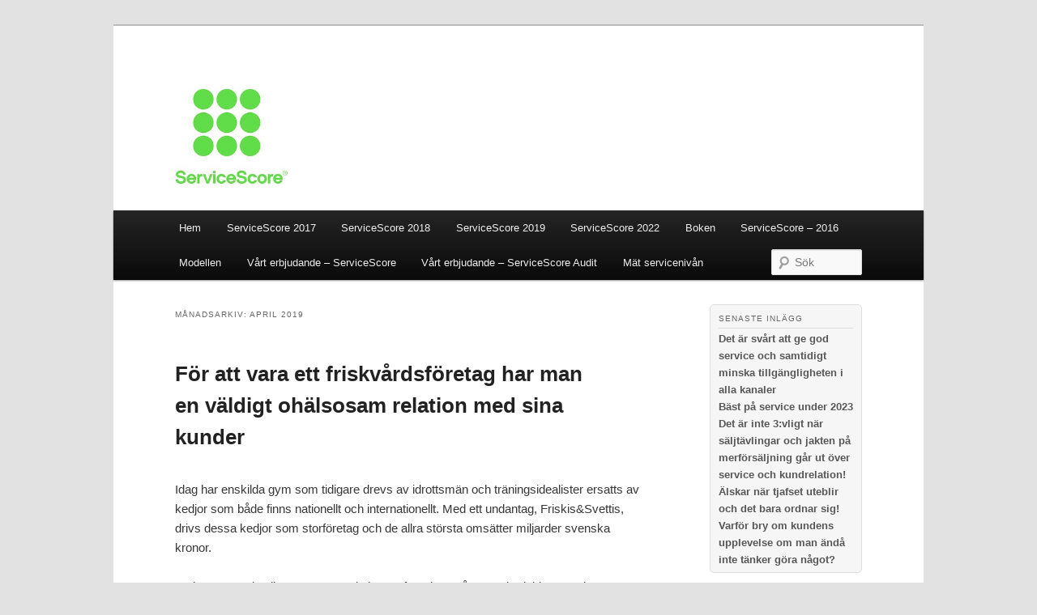

--- FILE ---
content_type: text/html; charset=UTF-8
request_url: https://servicescore.se/2019/04/
body_size: 11068
content:
<!DOCTYPE html>
<!--[if IE 6]>
<html id="ie6" lang="sv-SE">
<![endif]-->
<!--[if IE 7]>
<html id="ie7" lang="sv-SE">
<![endif]-->
<!--[if IE 8]>
<html id="ie8" lang="sv-SE">
<![endif]--><!--
 -->
<!--[if !(IE 6) | !(IE 7) | !(IE 8)  ]><!-->
<html lang="sv-SE">
<!--<![endif]-->
<head>
<meta charset="UTF-8" />
<meta name="viewport" content="width=device-width" />
<title>april | 2019 | ServiceScore</title>
<link rel="profile" href="https://gmpg.org/xfn/11" />
<link rel="apple-touch-icon" sizes="180x180" href="https://servicescore.se/wp-content/themes/twentyeleven2.0/images/favicon/apple-touch-icon.png">
<link rel="icon" type="image/png" sizes="32x32" href="https://servicescore.se/wp-content/themes/twentyeleven2.0/images/favicon/favicon-32x32.png">
<link rel="icon" type="image/png" sizes="16x16" href="https://servicescore.se/wp-content/themes/twentyeleven2.0/images/favicon/favicon-16x16.png">
<link rel="manifest" href="https://servicescore.se/wp-content/themes/twentyeleven2.0/images/favicon/site.webmanifest">
<link rel="stylesheet" type="text/css" media="all" href="https://servicescore.se/wp-content/themes/twentyeleven2.0/style.css" />
<link rel="stylesheet" type="text/css" media="all" href="https://servicescore.se/wp-content/themes/twentyeleven2.0/custom.css" />
<link rel="pingback" href="https://servicescore.se/xmlrpc.php" />
<!--[if lt IE 9]>
<script src="https://servicescore.se/wp-content/themes/twentyeleven2.0/js/html5.js" type="text/javascript"></script>
<![endif]-->
<style type='text/css'>
					.no-break br {
						display: none !important;
					}
			</style><meta name='robots' content='max-image-preview:large' />
	<style>img:is([sizes="auto" i], [sizes^="auto," i]) { contain-intrinsic-size: 3000px 1500px }</style>
	<link rel="alternate" type="application/rss+xml" title="ServiceScore &raquo; Webbflöde" href="https://servicescore.se/feed/" />
<script type="text/javascript">
/* <![CDATA[ */
window._wpemojiSettings = {"baseUrl":"https:\/\/s.w.org\/images\/core\/emoji\/16.0.1\/72x72\/","ext":".png","svgUrl":"https:\/\/s.w.org\/images\/core\/emoji\/16.0.1\/svg\/","svgExt":".svg","source":{"concatemoji":"https:\/\/servicescore.se\/wp-includes\/js\/wp-emoji-release.min.js?ver=6.8.3"}};
/*! This file is auto-generated */
!function(s,n){var o,i,e;function c(e){try{var t={supportTests:e,timestamp:(new Date).valueOf()};sessionStorage.setItem(o,JSON.stringify(t))}catch(e){}}function p(e,t,n){e.clearRect(0,0,e.canvas.width,e.canvas.height),e.fillText(t,0,0);var t=new Uint32Array(e.getImageData(0,0,e.canvas.width,e.canvas.height).data),a=(e.clearRect(0,0,e.canvas.width,e.canvas.height),e.fillText(n,0,0),new Uint32Array(e.getImageData(0,0,e.canvas.width,e.canvas.height).data));return t.every(function(e,t){return e===a[t]})}function u(e,t){e.clearRect(0,0,e.canvas.width,e.canvas.height),e.fillText(t,0,0);for(var n=e.getImageData(16,16,1,1),a=0;a<n.data.length;a++)if(0!==n.data[a])return!1;return!0}function f(e,t,n,a){switch(t){case"flag":return n(e,"\ud83c\udff3\ufe0f\u200d\u26a7\ufe0f","\ud83c\udff3\ufe0f\u200b\u26a7\ufe0f")?!1:!n(e,"\ud83c\udde8\ud83c\uddf6","\ud83c\udde8\u200b\ud83c\uddf6")&&!n(e,"\ud83c\udff4\udb40\udc67\udb40\udc62\udb40\udc65\udb40\udc6e\udb40\udc67\udb40\udc7f","\ud83c\udff4\u200b\udb40\udc67\u200b\udb40\udc62\u200b\udb40\udc65\u200b\udb40\udc6e\u200b\udb40\udc67\u200b\udb40\udc7f");case"emoji":return!a(e,"\ud83e\udedf")}return!1}function g(e,t,n,a){var r="undefined"!=typeof WorkerGlobalScope&&self instanceof WorkerGlobalScope?new OffscreenCanvas(300,150):s.createElement("canvas"),o=r.getContext("2d",{willReadFrequently:!0}),i=(o.textBaseline="top",o.font="600 32px Arial",{});return e.forEach(function(e){i[e]=t(o,e,n,a)}),i}function t(e){var t=s.createElement("script");t.src=e,t.defer=!0,s.head.appendChild(t)}"undefined"!=typeof Promise&&(o="wpEmojiSettingsSupports",i=["flag","emoji"],n.supports={everything:!0,everythingExceptFlag:!0},e=new Promise(function(e){s.addEventListener("DOMContentLoaded",e,{once:!0})}),new Promise(function(t){var n=function(){try{var e=JSON.parse(sessionStorage.getItem(o));if("object"==typeof e&&"number"==typeof e.timestamp&&(new Date).valueOf()<e.timestamp+604800&&"object"==typeof e.supportTests)return e.supportTests}catch(e){}return null}();if(!n){if("undefined"!=typeof Worker&&"undefined"!=typeof OffscreenCanvas&&"undefined"!=typeof URL&&URL.createObjectURL&&"undefined"!=typeof Blob)try{var e="postMessage("+g.toString()+"("+[JSON.stringify(i),f.toString(),p.toString(),u.toString()].join(",")+"));",a=new Blob([e],{type:"text/javascript"}),r=new Worker(URL.createObjectURL(a),{name:"wpTestEmojiSupports"});return void(r.onmessage=function(e){c(n=e.data),r.terminate(),t(n)})}catch(e){}c(n=g(i,f,p,u))}t(n)}).then(function(e){for(var t in e)n.supports[t]=e[t],n.supports.everything=n.supports.everything&&n.supports[t],"flag"!==t&&(n.supports.everythingExceptFlag=n.supports.everythingExceptFlag&&n.supports[t]);n.supports.everythingExceptFlag=n.supports.everythingExceptFlag&&!n.supports.flag,n.DOMReady=!1,n.readyCallback=function(){n.DOMReady=!0}}).then(function(){return e}).then(function(){var e;n.supports.everything||(n.readyCallback(),(e=n.source||{}).concatemoji?t(e.concatemoji):e.wpemoji&&e.twemoji&&(t(e.twemoji),t(e.wpemoji)))}))}((window,document),window._wpemojiSettings);
/* ]]> */
</script>
<style id='wp-emoji-styles-inline-css' type='text/css'>

	img.wp-smiley, img.emoji {
		display: inline !important;
		border: none !important;
		box-shadow: none !important;
		height: 1em !important;
		width: 1em !important;
		margin: 0 0.07em !important;
		vertical-align: -0.1em !important;
		background: none !important;
		padding: 0 !important;
	}
</style>
<link rel='stylesheet' id='wp-block-library-css' href='https://servicescore.se/wp-includes/css/dist/block-library/style.min.css?ver=6.8.3' type='text/css' media='all' />
<style id='classic-theme-styles-inline-css' type='text/css'>
/*! This file is auto-generated */
.wp-block-button__link{color:#fff;background-color:#32373c;border-radius:9999px;box-shadow:none;text-decoration:none;padding:calc(.667em + 2px) calc(1.333em + 2px);font-size:1.125em}.wp-block-file__button{background:#32373c;color:#fff;text-decoration:none}
</style>
<style id='global-styles-inline-css' type='text/css'>
:root{--wp--preset--aspect-ratio--square: 1;--wp--preset--aspect-ratio--4-3: 4/3;--wp--preset--aspect-ratio--3-4: 3/4;--wp--preset--aspect-ratio--3-2: 3/2;--wp--preset--aspect-ratio--2-3: 2/3;--wp--preset--aspect-ratio--16-9: 16/9;--wp--preset--aspect-ratio--9-16: 9/16;--wp--preset--color--black: #000000;--wp--preset--color--cyan-bluish-gray: #abb8c3;--wp--preset--color--white: #ffffff;--wp--preset--color--pale-pink: #f78da7;--wp--preset--color--vivid-red: #cf2e2e;--wp--preset--color--luminous-vivid-orange: #ff6900;--wp--preset--color--luminous-vivid-amber: #fcb900;--wp--preset--color--light-green-cyan: #7bdcb5;--wp--preset--color--vivid-green-cyan: #00d084;--wp--preset--color--pale-cyan-blue: #8ed1fc;--wp--preset--color--vivid-cyan-blue: #0693e3;--wp--preset--color--vivid-purple: #9b51e0;--wp--preset--gradient--vivid-cyan-blue-to-vivid-purple: linear-gradient(135deg,rgba(6,147,227,1) 0%,rgb(155,81,224) 100%);--wp--preset--gradient--light-green-cyan-to-vivid-green-cyan: linear-gradient(135deg,rgb(122,220,180) 0%,rgb(0,208,130) 100%);--wp--preset--gradient--luminous-vivid-amber-to-luminous-vivid-orange: linear-gradient(135deg,rgba(252,185,0,1) 0%,rgba(255,105,0,1) 100%);--wp--preset--gradient--luminous-vivid-orange-to-vivid-red: linear-gradient(135deg,rgba(255,105,0,1) 0%,rgb(207,46,46) 100%);--wp--preset--gradient--very-light-gray-to-cyan-bluish-gray: linear-gradient(135deg,rgb(238,238,238) 0%,rgb(169,184,195) 100%);--wp--preset--gradient--cool-to-warm-spectrum: linear-gradient(135deg,rgb(74,234,220) 0%,rgb(151,120,209) 20%,rgb(207,42,186) 40%,rgb(238,44,130) 60%,rgb(251,105,98) 80%,rgb(254,248,76) 100%);--wp--preset--gradient--blush-light-purple: linear-gradient(135deg,rgb(255,206,236) 0%,rgb(152,150,240) 100%);--wp--preset--gradient--blush-bordeaux: linear-gradient(135deg,rgb(254,205,165) 0%,rgb(254,45,45) 50%,rgb(107,0,62) 100%);--wp--preset--gradient--luminous-dusk: linear-gradient(135deg,rgb(255,203,112) 0%,rgb(199,81,192) 50%,rgb(65,88,208) 100%);--wp--preset--gradient--pale-ocean: linear-gradient(135deg,rgb(255,245,203) 0%,rgb(182,227,212) 50%,rgb(51,167,181) 100%);--wp--preset--gradient--electric-grass: linear-gradient(135deg,rgb(202,248,128) 0%,rgb(113,206,126) 100%);--wp--preset--gradient--midnight: linear-gradient(135deg,rgb(2,3,129) 0%,rgb(40,116,252) 100%);--wp--preset--font-size--small: 13px;--wp--preset--font-size--medium: 20px;--wp--preset--font-size--large: 36px;--wp--preset--font-size--x-large: 42px;--wp--preset--spacing--20: 0.44rem;--wp--preset--spacing--30: 0.67rem;--wp--preset--spacing--40: 1rem;--wp--preset--spacing--50: 1.5rem;--wp--preset--spacing--60: 2.25rem;--wp--preset--spacing--70: 3.38rem;--wp--preset--spacing--80: 5.06rem;--wp--preset--shadow--natural: 6px 6px 9px rgba(0, 0, 0, 0.2);--wp--preset--shadow--deep: 12px 12px 50px rgba(0, 0, 0, 0.4);--wp--preset--shadow--sharp: 6px 6px 0px rgba(0, 0, 0, 0.2);--wp--preset--shadow--outlined: 6px 6px 0px -3px rgba(255, 255, 255, 1), 6px 6px rgba(0, 0, 0, 1);--wp--preset--shadow--crisp: 6px 6px 0px rgba(0, 0, 0, 1);}:where(.is-layout-flex){gap: 0.5em;}:where(.is-layout-grid){gap: 0.5em;}body .is-layout-flex{display: flex;}.is-layout-flex{flex-wrap: wrap;align-items: center;}.is-layout-flex > :is(*, div){margin: 0;}body .is-layout-grid{display: grid;}.is-layout-grid > :is(*, div){margin: 0;}:where(.wp-block-columns.is-layout-flex){gap: 2em;}:where(.wp-block-columns.is-layout-grid){gap: 2em;}:where(.wp-block-post-template.is-layout-flex){gap: 1.25em;}:where(.wp-block-post-template.is-layout-grid){gap: 1.25em;}.has-black-color{color: var(--wp--preset--color--black) !important;}.has-cyan-bluish-gray-color{color: var(--wp--preset--color--cyan-bluish-gray) !important;}.has-white-color{color: var(--wp--preset--color--white) !important;}.has-pale-pink-color{color: var(--wp--preset--color--pale-pink) !important;}.has-vivid-red-color{color: var(--wp--preset--color--vivid-red) !important;}.has-luminous-vivid-orange-color{color: var(--wp--preset--color--luminous-vivid-orange) !important;}.has-luminous-vivid-amber-color{color: var(--wp--preset--color--luminous-vivid-amber) !important;}.has-light-green-cyan-color{color: var(--wp--preset--color--light-green-cyan) !important;}.has-vivid-green-cyan-color{color: var(--wp--preset--color--vivid-green-cyan) !important;}.has-pale-cyan-blue-color{color: var(--wp--preset--color--pale-cyan-blue) !important;}.has-vivid-cyan-blue-color{color: var(--wp--preset--color--vivid-cyan-blue) !important;}.has-vivid-purple-color{color: var(--wp--preset--color--vivid-purple) !important;}.has-black-background-color{background-color: var(--wp--preset--color--black) !important;}.has-cyan-bluish-gray-background-color{background-color: var(--wp--preset--color--cyan-bluish-gray) !important;}.has-white-background-color{background-color: var(--wp--preset--color--white) !important;}.has-pale-pink-background-color{background-color: var(--wp--preset--color--pale-pink) !important;}.has-vivid-red-background-color{background-color: var(--wp--preset--color--vivid-red) !important;}.has-luminous-vivid-orange-background-color{background-color: var(--wp--preset--color--luminous-vivid-orange) !important;}.has-luminous-vivid-amber-background-color{background-color: var(--wp--preset--color--luminous-vivid-amber) !important;}.has-light-green-cyan-background-color{background-color: var(--wp--preset--color--light-green-cyan) !important;}.has-vivid-green-cyan-background-color{background-color: var(--wp--preset--color--vivid-green-cyan) !important;}.has-pale-cyan-blue-background-color{background-color: var(--wp--preset--color--pale-cyan-blue) !important;}.has-vivid-cyan-blue-background-color{background-color: var(--wp--preset--color--vivid-cyan-blue) !important;}.has-vivid-purple-background-color{background-color: var(--wp--preset--color--vivid-purple) !important;}.has-black-border-color{border-color: var(--wp--preset--color--black) !important;}.has-cyan-bluish-gray-border-color{border-color: var(--wp--preset--color--cyan-bluish-gray) !important;}.has-white-border-color{border-color: var(--wp--preset--color--white) !important;}.has-pale-pink-border-color{border-color: var(--wp--preset--color--pale-pink) !important;}.has-vivid-red-border-color{border-color: var(--wp--preset--color--vivid-red) !important;}.has-luminous-vivid-orange-border-color{border-color: var(--wp--preset--color--luminous-vivid-orange) !important;}.has-luminous-vivid-amber-border-color{border-color: var(--wp--preset--color--luminous-vivid-amber) !important;}.has-light-green-cyan-border-color{border-color: var(--wp--preset--color--light-green-cyan) !important;}.has-vivid-green-cyan-border-color{border-color: var(--wp--preset--color--vivid-green-cyan) !important;}.has-pale-cyan-blue-border-color{border-color: var(--wp--preset--color--pale-cyan-blue) !important;}.has-vivid-cyan-blue-border-color{border-color: var(--wp--preset--color--vivid-cyan-blue) !important;}.has-vivid-purple-border-color{border-color: var(--wp--preset--color--vivid-purple) !important;}.has-vivid-cyan-blue-to-vivid-purple-gradient-background{background: var(--wp--preset--gradient--vivid-cyan-blue-to-vivid-purple) !important;}.has-light-green-cyan-to-vivid-green-cyan-gradient-background{background: var(--wp--preset--gradient--light-green-cyan-to-vivid-green-cyan) !important;}.has-luminous-vivid-amber-to-luminous-vivid-orange-gradient-background{background: var(--wp--preset--gradient--luminous-vivid-amber-to-luminous-vivid-orange) !important;}.has-luminous-vivid-orange-to-vivid-red-gradient-background{background: var(--wp--preset--gradient--luminous-vivid-orange-to-vivid-red) !important;}.has-very-light-gray-to-cyan-bluish-gray-gradient-background{background: var(--wp--preset--gradient--very-light-gray-to-cyan-bluish-gray) !important;}.has-cool-to-warm-spectrum-gradient-background{background: var(--wp--preset--gradient--cool-to-warm-spectrum) !important;}.has-blush-light-purple-gradient-background{background: var(--wp--preset--gradient--blush-light-purple) !important;}.has-blush-bordeaux-gradient-background{background: var(--wp--preset--gradient--blush-bordeaux) !important;}.has-luminous-dusk-gradient-background{background: var(--wp--preset--gradient--luminous-dusk) !important;}.has-pale-ocean-gradient-background{background: var(--wp--preset--gradient--pale-ocean) !important;}.has-electric-grass-gradient-background{background: var(--wp--preset--gradient--electric-grass) !important;}.has-midnight-gradient-background{background: var(--wp--preset--gradient--midnight) !important;}.has-small-font-size{font-size: var(--wp--preset--font-size--small) !important;}.has-medium-font-size{font-size: var(--wp--preset--font-size--medium) !important;}.has-large-font-size{font-size: var(--wp--preset--font-size--large) !important;}.has-x-large-font-size{font-size: var(--wp--preset--font-size--x-large) !important;}
:where(.wp-block-post-template.is-layout-flex){gap: 1.25em;}:where(.wp-block-post-template.is-layout-grid){gap: 1.25em;}
:where(.wp-block-columns.is-layout-flex){gap: 2em;}:where(.wp-block-columns.is-layout-grid){gap: 2em;}
:root :where(.wp-block-pullquote){font-size: 1.5em;line-height: 1.6;}
</style>
<link rel="https://api.w.org/" href="https://servicescore.se/wp-json/" /><link rel="EditURI" type="application/rsd+xml" title="RSD" href="https://servicescore.se/xmlrpc.php?rsd" />
<meta name="generator" content="WordPress 6.8.3" />
<script charset="utf-8" type="text/javascript">var switchTo5x=true;</script><script charset="utf-8" type="text/javascript" src="https://w.sharethis.com/button/buttons.js"></script><script type="text/javascript">stLight.options({publisher:'wp.43be0ba1-598b-40b3-ae35-dc3f939ce291'});var st_type='wordpress3.3';</script><link rel='stylesheet' type='text/css' href='https://servicescore.se/wp-content/plugins/subscription-options/suboptions.css' />
<script src="https://ajax.googleapis.com/ajax/libs/jquery/1.4.2/jquery.min.js"></script>
<script type="text/javascript">
$(document).ready(function() {
	$('.entry-share-header').click(function() {
		$(this).parent().parent().animate({"width":"290"},500);
	});
});
</script>
</head>

<body data-rsssl=1 class="archive date wp-theme-twentyeleven20 single-author two-column right-sidebar">
<div id="page" class="hfeed">
	<header id="branding" role="banner">
					<a href="https://servicescore.se/">
					<img src="https://media.servicescore.se/2012/02/Logotype-SerScore_RGB_outlined.jpg" width="140" height="120" alt="ServiceScore" />
			</a>



			<nav id="access" role="navigation">
				<h3 class="assistive-text">Huvudmeny</h3>
				<div class="skip-link"><a class="assistive-text" href="#content" title="Hoppa till huvudinnehåll">Hoppa till huvudinnehåll</a></div>
				<div class="skip-link"><a class="assistive-text" href="#secondary" title="Hoppa till sekundärt innehåll">Hoppa till sekundärt innehåll</a></div>
				<div class="menu"><ul>
<li ><a href="https://servicescore.se/">Hem</a></li>
<li class="page_item page-item-918"><a href="https://servicescore.se/servicescore-2017/">ServiceScore 2017</a></li>
<li class="page_item page-item-1065"><a href="https://servicescore.se/servicescore-2018-2/">ServiceScore 2018</a></li>
<li class="page_item page-item-1116"><a href="https://servicescore.se/servicescore-2019/">ServiceScore 2019</a></li>
<li class="page_item page-item-1196"><a href="https://servicescore.se/servicescore-2022/">ServiceScore 2022</a></li>
<li class="page_item page-item-2"><a href="https://servicescore.se/boken/">Boken</a></li>
<li class="page_item page-item-14"><a href="https://servicescore.se/servicescore/">ServiceScore &#8211; 2016</a></li>
<li class="page_item page-item-11"><a href="https://servicescore.se/modellen/">Modellen</a></li>
<li class="page_item page-item-9"><a href="https://servicescore.se/serviceskolan/">Vårt erbjudande &#8211; ServiceScore</a></li>
<li class="page_item page-item-7"><a href="https://servicescore.se/tjanster/">Vårt erbjudande &#8211; ServiceScore Audit</a></li>
<li class="page_item page-item-24"><a href="https://servicescore.se/arbeta/">Mät servicenivån</a></li>
        <li class="page_item page-item-9923" style="float:right;">
	<form method="get" id="searchform" action="https://servicescore.se/">
		<label for="s" class="assistive-text">S&ouml;k</label>
		<input type="text" class="field" name="s" id="s" placeholder="S&ouml;k" />
		<input type="submit" class="submit" name="submit" id="searchsubmit" value="S&ouml;k" />
	</form>
</li>
        </ul></div>
			</nav><!-- #access -->
	</header><!-- #branding -->


	<div id="main">
		<section id="primary">
			<div id="content" role="main">

			
				<header class="page-header">
					<h1 class="page-title">
													månadsarkiv: <span>april 2019</span>											</h1>
				</header>

				
								
					
	<article id="post-1120" class="post-1120 post type-post status-publish format-standard hentry category-ovriga">
		<header class="entry-header">
						<h1 class="entry-title"><a href="https://servicescore.se/2019/04/17/for-att-vara-ett-friskvardsforetag-har-man-en-valdigt-ohalsosam-relation-med-sina-kunder/" title="Permanent länk till För att vara ett friskvårdsföretag har man en väldigt ohälsosam relation med sina kunder" rel="bookmark">För att vara ett friskvårdsföretag har man en väldigt ohälsosam relation med sina kunder</a></h1>
			
					</header><!-- .entry-header -->

				<div class="entry-content">
			
<p>Idag har enskilda gym som tidigare drevs av idrottsmän och träningsidealister ersatts av kedjor som både finns nationellt och internationellt. Med ett undantag, Friskis&amp;Svettis, drivs dessa kedjor som storföretag och de allra största omsätter miljarder svenska kronor.</p>



<p>En intressant detalj är att trots att de inte är föreningar, åter med Friskis&amp;Svettis som undantaget, väljer många att kalla sina kunder för medlemmar. Dessa s.k. medlemmar saknar all medlemsinflytande i jämförelse med både ideella och ekonomiska föreningar. </p>



<p>Eftersom alla
gyms affärsmodeller bygger på att man lyckas hålla kvar kunderna/medlemmarna
och få dessa att förlänga sina abonnemang, borde de även rimligtvis vara
intresserade av långsiktiga relationer med nöjda kunder. Även de företag som
ägs och drivs av riskkapitalister har en stor del av sitt aktieägarvärde i de
återkommande intäkterna som kundabonnemangen står för.</p>



<div class="wp-block-image"><figure class="aligncenter"><img fetchpriority="high" decoding="async" width="225" height="225" src="https://media.servicescore.se/2019/04/not-sincere.jpg" alt="" class="wp-image-1121" srcset="https://media.servicescore.se/2019/04/not-sincere.jpg 225w, https://media.servicescore.se/2019/04/not-sincere-150x150.jpg 150w" sizes="(max-width: 225px) 100vw, 225px" /></figure></div>



<p>Då är det desto
mer förvånande att se hur dessa insikter omsätts i praktiken hos en av de
större aktörerna i marknaden. </p>



<p>Det börjar med
att kunden, som varit kedjan trogen i väldigt många år, upptäcker att han
debiterats belopp från kedjan på sitt privata konto och det under en längre
tid. När han kontaktar kundtjänst bekräftas felet och representanten för
företaget har vare sig en förklaring eller en uppriktig förklaring till varför
detta har skett. Hennes förslag till åtgärd är att inget görs retroaktivt utan
endast framåt i tiden.</p>



<p>Det visar sig
också vara en prisökning som kvinnan påstår att kunden har aviserats om, men
där hon inte kan påvisa detta eftersom det gjorts av ett externt företag och
inte av kedjan själv. Enligt kvinnan ska kunden nöja sig med detta.</p>



<div class="wp-block-image"><figure class="aligncenter"><img decoding="async" width="206" height="245" src="https://media.servicescore.se/2019/04/pass-the-blame.jpg" alt="" class="wp-image-1122"/></figure></div>



<p>Trots flera turer
i frågan förstår kvinnan inte att hon som kedjans representant måste ta sitt
ansvar eller att det kan vara bra att uppriktigt be om ursäkt. </p>



<p>Efter några
dagars mailväxling tycker sig kvinnan kunna bestämma en lösning, utan att
förankra den hos kunden ifråga. När kunden ber att få tala med en ansvarig, får
han till svar att det inte finns någon som kan ta ansvar för detta hos kedjan. </p>



<p>När kunden
påpekar att styrelsen och vd ändå måste vara ansvariga för allt som sker hos
företaget, får han en hänvisning till chefen för kundservice. Därefter
förklarar kvinnan ensidigt ärendet för avslutat, trots att det i skrivande
stund inte är det. </p>



<div class="wp-block-image"><figure class="aligncenter"><img decoding="async" width="225" height="224" src="https://media.servicescore.se/2019/04/relationships-that-feel-bad.png" alt="" class="wp-image-1123" srcset="https://media.servicescore.se/2019/04/relationships-that-feel-bad.png 225w, https://media.servicescore.se/2019/04/relationships-that-feel-bad-150x150.png 150w" sizes="(max-width: 225px) 100vw, 225px" /></figure></div>



<p>Nu börjar nästa rundgång i ärendet. Trots att kunden bett om att få tala med någon skickas bara mail, trots att han upprepar sin önskan att använda det talade ordet. Nu har frågan blivit ett tekniskt fel, som om det skulle befria från ansvar. När kunden åter påtalar det felaktiga i hanteringen så ber ansvarig för kundtjänst att själv definiera vad som krävs för att vara nöjd, trots att det rimligen är något som företaget pro-aktivt ska ha koll på långt tidigare i processen. Efter det slutar all kontakt från företaget. Nu har man på egen hand både avslutat och dödat ärendet. </p>



<p>Satish, april 2019</p>
					</div><!-- .entry-content -->
		
		<footer class="entry-meta">
			 
						<div class="entry-meta">
				<span class="sep">Postat </span><a href="https://servicescore.se/2019/04/17/for-att-vara-ett-friskvardsforetag-har-man-en-valdigt-ohalsosam-relation-med-sina-kunder/" title="16:42" rel="bookmark"><time class="entry-date" datetime="2019-04-17T16:42:47+00:00" pubdate>17 april, 2019</time></a><span class="by-author"> <span class="sep"> av </span> <span class="author vcard"><a class="url fn n" href="https://servicescore.se/author/satishanders/" title="Visa alla inlägg av satishanders" rel="author">satishanders</a></span></span>			</div><!-- .entry-meta -->
			<div class="entry-share">
				<div class="entry-share-holder">
					<div class="entry-share-a entry-share-header">Dela</div>
					<div class="entry-share-a entry-share-content">
						<span class='st_facebook_buttons' st_title='För att vara ett friskvårdsföretag har man en väldigt ohälsosam relation med sina kunder' st_url='https://servicescore.se/2019/04/17/for-att-vara-ett-friskvardsforetag-har-man-en-valdigt-ohalsosam-relation-med-sina-kunder/' displayText='share'></span>
						<span class='st_twitter_buttons' st_title='För att vara ett friskvårdsföretag har man en väldigt ohälsosam relation med sina kunder' st_url='https://servicescore.se/2019/04/17/for-att-vara-ett-friskvardsforetag-har-man-en-valdigt-ohalsosam-relation-med-sina-kunder/' displayText='share'></span>
						<span class='st_plusone_buttons' st_title='För att vara ett friskvårdsföretag har man en väldigt ohälsosam relation med sina kunder' st_url='https://servicescore.se/2019/04/17/for-att-vara-ett-friskvardsforetag-har-man-en-valdigt-ohalsosam-relation-med-sina-kunder/' displayText='share'></span>
						<span class='st_fblike_buttons' st_title='För att vara ett friskvårdsföretag har man en väldigt ohälsosam relation med sina kunder' st_url='https://servicescore.se/2019/04/17/for-att-vara-ett-friskvardsforetag-har-man-en-valdigt-ohalsosam-relation-med-sina-kunder/' displayText='share'></span>
					</div>
				</div>
			</div>
			<div class="clear"></div>
			
		</footer><!-- #entry-meta -->
	</article><!-- #post-1120 -->

				
					
	<article id="post-1109" class="post-1109 post type-post status-publish format-standard hentry category-ovriga">
		<header class="entry-header">
						<h1 class="entry-title"><a href="https://servicescore.se/2019/04/08/vad-har-polisen-aklagarmyndigheten-och-kundtjanster-gemensamt/" title="Permanent länk till Vad har polisen, åklagarmyndigheten och kundtjänster gemensamt?" rel="bookmark">Vad har polisen, åklagarmyndigheten och kundtjänster gemensamt?</a></h1>
			
					</header><!-- .entry-header -->

				<div class="entry-content">
			
<p>Denna spaning
handlar om en ny trend som vi har sett i alla dessa forum det eller de senaste
åren. Bakgrunden är förmodligen en gammal sanning, vilket är det man mäter och
belönar också blir det som organisationen fokuserar på.</p>



<p>Hos polisen och
åklagarmyndigheten vill man uppenbart inte har öppna ärenden eller visa på att
man inte klarar av att lösa brott eller klara ut anmälningar. Då är det enklare
att avskriva ärenden vare sig de är grova våldsbrott eller lägga ner
förundersökningar. Är uppenbarligen inte i linje med vare sig de som betalar
notans vilja eller flertalet av de som arbetar på enheterna, men cheferna gör
andra prioriteringar förmodligen för att ansvariga politiker gör detsamma. </p>



<div class="wp-block-image"><figure class="aligncenter"><img loading="lazy" decoding="async" width="286" height="176" src="https://media.servicescore.se/2019/04/no-responsibility.jpg" alt="" class="wp-image-1110"/></figure></div>



<p>När vi kommer
till kundtjänster och speciellt de avdelningar som hanterade mindre nöjda
kunder såg vi tidigare en trend att man försökte köra en utmattningsteknik
gentemot de kunder som var trötta på företaget i hopp om att dessa skulle ge
upp. </p>



<p>Nu ser vi att
kundtjänster går ett steg längre, ensidigt och på eget bevåg stänger ärenden trots
att de inte är lösta eller man säkerställt att kunden är nöjd. </p>



<p>Vi har tidigare
skrivit om flygbolaget som växlat strategi från att lägga ärenden i långbänk
till att instruera sina anställda att stänga ärenden så att kunden inte har
någonstans att vända sig. Man lägger sedan gärna till en text som tackar för
att kunden väljer bolaget och välkomnar dem tillbaka i framtiden. Man kan inte
låta bli att utmana det aktuella bolaget att hitta kunder som svarar positivt
på denna behandling – att först få nobben till fortsatt dialog och sedan få en
plattityd som avslutning. </p>



<div class="wp-block-image"><figure class="aligncenter"><img loading="lazy" decoding="async" width="236" height="214" src="https://media.servicescore.se/2019/04/slam-the-door.jpg" alt="" class="wp-image-1111"/></figure></div>



<p>Nästa företag som
valt samma metod är ett av de stora telekomföretagen, en bransch som arbetar
med kommunikation men som i ServiceScore mätning efter mätning ligger nästan
längst ner när det gäller deras upplevda förmåga att ge service. Förutom att de
erbjuder tjänster som framförallt otekniska kunder kan uppleva som svåra att
fungera, har det aktuella företaget förtvivlat svårt att få sin kund- och
supporttjänst att fungera. Deras anställda har låg kunskap så kunderna får inte
mycket hjälp. Att man som kund talar med olika personer varje gång och får
börja om på ärendet hjälper inte upp kundupplevelsen. </p>



<p>Ett företag som
verkar i en närbesläktad bransch är Hewlett Packard (HP) och de verkar lyckas
där det stora telekomföretaget går bet. </p>



<p>Men tillbaka till
den röda tråden. Vad händer när en kund trots alla timmar i support inte får
sin tjänst att fungera på flera veckor och skickar in en reklamation med kopia
till bolagets vd? Då skickar företaget ut en ny router trots att reklamationen
handlar om företagets bemötande. Man vet inte om man ska skratta eller gråta. I
ett nästa steg läggs ärendet ner när kunden ändå framhärdar sitt missnöje. Ser
säkert snyggt ut i statistiken, men nöjda kunder och ambassadörer skaffar man
sig inte.</p>



<p>Det tredje
exemplet som vi också skriver om separat är hälso- och träningsföretaget som
har en ganska ohälsosam inställning till sina kunder. Här upplever kunden att
han plötsligt debiteras medel på sitt privata konto som han inte givit något
medgivande till. När han påtalar detta för företaget, får han ingen ursäkt
eller tillrättaläggande (vi har tidigare skrivit en spaning att framförallt
yngre medarbetare har så förtvivlat svårt att ta ansvar och uppriktigt be om
ursäkt.) När ärendet inte blir löst säger företaget att ingen har ansvaret för
detta på företaget och avslutar sedan ärendet.</p>



<p>Vad kan man lära
sig av detta? Ibland kan det vara en klok strategi att ta efter s.k. best
practice, men att söka efterlikna polis- och åklagarmyndigheter i detta
avseende är ett fel skär av den större skalan. Om ansvariga hade hängt med i
samhällsdebatten skulle de uppleva att medborgarnas förtroende för
myndigheternas lägga ner ärende beteende snarare har urholkat förtroendet än
återbyggt det.</p>



<div class="wp-block-image"><figure class="aligncenter"><img loading="lazy" decoding="async" width="224" height="225" src="https://media.servicescore.se/2019/04/have-a-nice-day.jpg" alt="" class="wp-image-1112" srcset="https://media.servicescore.se/2019/04/have-a-nice-day.jpg 224w, https://media.servicescore.se/2019/04/have-a-nice-day-150x150.jpg 150w" sizes="auto, (max-width: 224px) 100vw, 224px" /></figure></div>



<p>Vi hoppas och
tror att företagsledningar istället tittar på vad både forskning och
erfarenheter visar, nämligen att det är ett vinnarkoncept att lösa kundmissnöje
så tidigt så möjligt och vid behov med senior personal. Att vinnlägga sig om
att kunden är nöjd, betalar sig alltid i det långa loppet. Ett första steg är
att alltid ta på sig ansvaret och be innerligt om ursäkt – då är halva slaget
vunnet. Ett andra att aldrig stänga ett ärende utan att kunden godkänner det.</p>



<p>Satish, april 2019</p>
					</div><!-- .entry-content -->
		
		<footer class="entry-meta">
			 
						<div class="entry-meta">
				<span class="sep">Postat </span><a href="https://servicescore.se/2019/04/08/vad-har-polisen-aklagarmyndigheten-och-kundtjanster-gemensamt/" title="06:08" rel="bookmark"><time class="entry-date" datetime="2019-04-08T06:08:07+00:00" pubdate>8 april, 2019</time></a><span class="by-author"> <span class="sep"> av </span> <span class="author vcard"><a class="url fn n" href="https://servicescore.se/author/satishanders/" title="Visa alla inlägg av satishanders" rel="author">satishanders</a></span></span>			</div><!-- .entry-meta -->
			<div class="entry-share">
				<div class="entry-share-holder">
					<div class="entry-share-a entry-share-header">Dela</div>
					<div class="entry-share-a entry-share-content">
						<span class='st_facebook_buttons' st_title='Vad har polisen, åklagarmyndigheten och kundtjänster gemensamt?' st_url='https://servicescore.se/2019/04/08/vad-har-polisen-aklagarmyndigheten-och-kundtjanster-gemensamt/' displayText='share'></span>
						<span class='st_twitter_buttons' st_title='Vad har polisen, åklagarmyndigheten och kundtjänster gemensamt?' st_url='https://servicescore.se/2019/04/08/vad-har-polisen-aklagarmyndigheten-och-kundtjanster-gemensamt/' displayText='share'></span>
						<span class='st_plusone_buttons' st_title='Vad har polisen, åklagarmyndigheten och kundtjänster gemensamt?' st_url='https://servicescore.se/2019/04/08/vad-har-polisen-aklagarmyndigheten-och-kundtjanster-gemensamt/' displayText='share'></span>
						<span class='st_fblike_buttons' st_title='Vad har polisen, åklagarmyndigheten och kundtjänster gemensamt?' st_url='https://servicescore.se/2019/04/08/vad-har-polisen-aklagarmyndigheten-och-kundtjanster-gemensamt/' displayText='share'></span>
					</div>
				</div>
			</div>
			<div class="clear"></div>
			
		</footer><!-- #entry-meta -->
	</article><!-- #post-1109 -->

				
				
			
			</div><!-- #content -->
		</section><!-- #primary -->

<style>

</style>
		<div id="secondary" class="widget-area" role="complementary">
			
		<aside id="recent-posts-3" class="widget widget_recent_entries">
		<h3 class="widget-title">Senaste inlägg</h3>
		<ul>
											<li>
					<a href="https://servicescore.se/2024/02/22/det-ar-svart-att-ge-god-service-och-samtidigt-minska-tillgangligheten-i-alla-kanaler/"><strong>Det är svårt att ge god service och samtidigt minska tillgängligheten i alla kanaler</strong></a>
									</li>
											<li>
					<a href="https://servicescore.se/2024/01/22/bast-pa-service-under-2023/">Bäst på service under 2023</a>
									</li>
											<li>
					<a href="https://servicescore.se/2023/09/05/det-ar-inte-3vligt-nar-saljtavlingar-och-jakten-pa-merforsaljning-gar-ut-over-service-och-kundrelation/"><strong>Det är inte 3:vligt när säljtävlingar och jakten på merförsäljning går ut över service och kundrelation!</strong></a>
									</li>
											<li>
					<a href="https://servicescore.se/2023/08/22/alskar-nar-tjafset-uteblir-och-det-bara-ordnar-sig/"><strong>Älskar när tjafset uteblir och det bara ordnar sig!</strong></a>
									</li>
											<li>
					<a href="https://servicescore.se/2023/08/14/varfor-bry-om-kundens-upplevelse-om-man-anda-inte-tanker-gora-nagot/"><strong>Varför bry om kundens upplevelse om man ändå inte tänker göra något?</strong></a>
									</li>
					</ul>

		</aside><aside id="categories-3" class="widget widget_categories"><h3 class="widget-title">Kategorier</h3>
			<ul>
					<li class="cat-item cat-item-11"><a href="https://servicescore.se/category/avsked/">Avsked</a>
</li>
	<li class="cat-item cat-item-7"><a href="https://servicescore.se/category/fa-ut-max/">Få ut max</a>
</li>
	<li class="cat-item cat-item-10"><a href="https://servicescore.se/category/forandra/">Förändra</a>
</li>
	<li class="cat-item cat-item-3"><a href="https://servicescore.se/category/forsta-kontakten/">Första kontakten</a>
</li>
	<li class="cat-item cat-item-8"><a href="https://servicescore.se/category/fragor-problem/">Frågor/problem</a>
</li>
	<li class="cat-item cat-item-6"><a href="https://servicescore.se/category/komma-igang/">Komma igång</a>
</li>
	<li class="cat-item cat-item-4"><a href="https://servicescore.se/category/kop/">Köp</a>
</li>
	<li class="cat-item cat-item-5"><a href="https://servicescore.se/category/leverans/">Leverans</a>
</li>
	<li class="cat-item cat-item-1"><a href="https://servicescore.se/category/ovriga/">Övergripande om service</a>
</li>
	<li class="cat-item cat-item-9"><a href="https://servicescore.se/category/reklamation/">Reklamation</a>
</li>
			</ul>

			</aside><aside id="archives-3" class="widget widget_archive"><h3 class="widget-title">Arkiv</h3>
			<ul>
					<li><a href='https://servicescore.se/2024/02/'>februari 2024</a></li>
	<li><a href='https://servicescore.se/2024/01/'>januari 2024</a></li>
	<li><a href='https://servicescore.se/2023/09/'>september 2023</a></li>
	<li><a href='https://servicescore.se/2023/08/'>augusti 2023</a></li>
	<li><a href='https://servicescore.se/2023/01/'>januari 2023</a></li>
	<li><a href='https://servicescore.se/2022/09/'>september 2022</a></li>
	<li><a href='https://servicescore.se/2022/08/'>augusti 2022</a></li>
	<li><a href='https://servicescore.se/2022/07/'>juli 2022</a></li>
	<li><a href='https://servicescore.se/2022/06/'>juni 2022</a></li>
	<li><a href='https://servicescore.se/2021/09/'>september 2021</a></li>
	<li><a href='https://servicescore.se/2021/08/'>augusti 2021</a></li>
	<li><a href='https://servicescore.se/2021/07/'>juli 2021</a></li>
	<li><a href='https://servicescore.se/2021/03/'>mars 2021</a></li>
	<li><a href='https://servicescore.se/2021/02/'>februari 2021</a></li>
	<li><a href='https://servicescore.se/2020/08/'>augusti 2020</a></li>
	<li><a href='https://servicescore.se/2020/04/'>april 2020</a></li>
	<li><a href='https://servicescore.se/2020/03/'>mars 2020</a></li>
	<li><a href='https://servicescore.se/2020/01/'>januari 2020</a></li>
	<li><a href='https://servicescore.se/2019/10/'>oktober 2019</a></li>
	<li><a href='https://servicescore.se/2019/09/'>september 2019</a></li>
	<li><a href='https://servicescore.se/2019/08/'>augusti 2019</a></li>
	<li><a href='https://servicescore.se/2019/07/'>juli 2019</a></li>
	<li><a href='https://servicescore.se/2019/05/'>maj 2019</a></li>
	<li><a href='https://servicescore.se/2019/04/' aria-current="page">april 2019</a></li>
	<li><a href='https://servicescore.se/2019/03/'>mars 2019</a></li>
	<li><a href='https://servicescore.se/2018/09/'>september 2018</a></li>
	<li><a href='https://servicescore.se/2018/08/'>augusti 2018</a></li>
	<li><a href='https://servicescore.se/2018/04/'>april 2018</a></li>
	<li><a href='https://servicescore.se/2018/03/'>mars 2018</a></li>
	<li><a href='https://servicescore.se/2018/02/'>februari 2018</a></li>
	<li><a href='https://servicescore.se/2018/01/'>januari 2018</a></li>
	<li><a href='https://servicescore.se/2017/12/'>december 2017</a></li>
	<li><a href='https://servicescore.se/2017/11/'>november 2017</a></li>
	<li><a href='https://servicescore.se/2017/10/'>oktober 2017</a></li>
	<li><a href='https://servicescore.se/2017/08/'>augusti 2017</a></li>
	<li><a href='https://servicescore.se/2017/07/'>juli 2017</a></li>
	<li><a href='https://servicescore.se/2017/06/'>juni 2017</a></li>
	<li><a href='https://servicescore.se/2017/05/'>maj 2017</a></li>
	<li><a href='https://servicescore.se/2017/03/'>mars 2017</a></li>
	<li><a href='https://servicescore.se/2017/02/'>februari 2017</a></li>
	<li><a href='https://servicescore.se/2016/12/'>december 2016</a></li>
	<li><a href='https://servicescore.se/2016/11/'>november 2016</a></li>
	<li><a href='https://servicescore.se/2016/10/'>oktober 2016</a></li>
	<li><a href='https://servicescore.se/2016/08/'>augusti 2016</a></li>
	<li><a href='https://servicescore.se/2016/07/'>juli 2016</a></li>
	<li><a href='https://servicescore.se/2016/06/'>juni 2016</a></li>
	<li><a href='https://servicescore.se/2016/05/'>maj 2016</a></li>
	<li><a href='https://servicescore.se/2016/04/'>april 2016</a></li>
	<li><a href='https://servicescore.se/2016/03/'>mars 2016</a></li>
	<li><a href='https://servicescore.se/2016/01/'>januari 2016</a></li>
	<li><a href='https://servicescore.se/2015/12/'>december 2015</a></li>
	<li><a href='https://servicescore.se/2015/11/'>november 2015</a></li>
	<li><a href='https://servicescore.se/2015/09/'>september 2015</a></li>
	<li><a href='https://servicescore.se/2015/08/'>augusti 2015</a></li>
	<li><a href='https://servicescore.se/2015/07/'>juli 2015</a></li>
	<li><a href='https://servicescore.se/2015/04/'>april 2015</a></li>
	<li><a href='https://servicescore.se/2015/03/'>mars 2015</a></li>
	<li><a href='https://servicescore.se/2014/12/'>december 2014</a></li>
	<li><a href='https://servicescore.se/2014/10/'>oktober 2014</a></li>
	<li><a href='https://servicescore.se/2014/09/'>september 2014</a></li>
	<li><a href='https://servicescore.se/2014/08/'>augusti 2014</a></li>
	<li><a href='https://servicescore.se/2014/07/'>juli 2014</a></li>
	<li><a href='https://servicescore.se/2014/06/'>juni 2014</a></li>
	<li><a href='https://servicescore.se/2014/05/'>maj 2014</a></li>
	<li><a href='https://servicescore.se/2014/03/'>mars 2014</a></li>
	<li><a href='https://servicescore.se/2014/02/'>februari 2014</a></li>
	<li><a href='https://servicescore.se/2014/01/'>januari 2014</a></li>
	<li><a href='https://servicescore.se/2013/12/'>december 2013</a></li>
	<li><a href='https://servicescore.se/2013/11/'>november 2013</a></li>
	<li><a href='https://servicescore.se/2013/10/'>oktober 2013</a></li>
	<li><a href='https://servicescore.se/2013/09/'>september 2013</a></li>
	<li><a href='https://servicescore.se/2013/08/'>augusti 2013</a></li>
	<li><a href='https://servicescore.se/2013/07/'>juli 2013</a></li>
	<li><a href='https://servicescore.se/2013/06/'>juni 2013</a></li>
	<li><a href='https://servicescore.se/2013/05/'>maj 2013</a></li>
	<li><a href='https://servicescore.se/2013/04/'>april 2013</a></li>
	<li><a href='https://servicescore.se/2013/03/'>mars 2013</a></li>
	<li><a href='https://servicescore.se/2013/02/'>februari 2013</a></li>
	<li><a href='https://servicescore.se/2013/01/'>januari 2013</a></li>
	<li><a href='https://servicescore.se/2012/12/'>december 2012</a></li>
	<li><a href='https://servicescore.se/2012/11/'>november 2012</a></li>
	<li><a href='https://servicescore.se/2012/10/'>oktober 2012</a></li>
	<li><a href='https://servicescore.se/2012/09/'>september 2012</a></li>
	<li><a href='https://servicescore.se/2012/08/'>augusti 2012</a></li>
	<li><a href='https://servicescore.se/2012/07/'>juli 2012</a></li>
	<li><a href='https://servicescore.se/2012/06/'>juni 2012</a></li>
	<li><a href='https://servicescore.se/2012/05/'>maj 2012</a></li>
	<li><a href='https://servicescore.se/2012/04/'>april 2012</a></li>
	<li><a href='https://servicescore.se/2012/03/'>mars 2012</a></li>
	<li><a href='https://servicescore.se/2012/02/'>februari 2012</a></li>
			</ul>

			</aside>		</div><!-- #secondary .widget-area -->

	</div><!-- #main -->
	<footer id="colophon" role="contentinfo">
			<div id="site-generator">
				<div class="footer_modul">
						<span class="footer_header">Kontakt</span><br />
						Anders Örtengren<br />
						+46 708 92 92 10<br />
						<a href="mailto:anders@servicescore.se">anders@servicescore.se</a><br />
						<div class="foot_line"></div>
						Satish Sen<br />
						+46 706 22 75 41<br />
						<a href="mailto:satish@servicescore.se">satish@servicescore.se</a>
				</div>
				<div class="footer_modul">
						<span class="footer_header">Sid&ouml;versikt</span><br />
						<div class="menu"><ul>
<li ><a href="https://servicescore.se/">Hem</a></li>
<li class="page_item page-item-918"><a href="https://servicescore.se/servicescore-2017/">ServiceScore 2017</a></li>
<li class="page_item page-item-1065"><a href="https://servicescore.se/servicescore-2018-2/">ServiceScore 2018</a></li>
<li class="page_item page-item-1116"><a href="https://servicescore.se/servicescore-2019/">ServiceScore 2019</a></li>
<li class="page_item page-item-1196"><a href="https://servicescore.se/servicescore-2022/">ServiceScore 2022</a></li>
<li class="page_item page-item-2"><a href="https://servicescore.se/boken/">Boken</a></li>
<li class="page_item page-item-14"><a href="https://servicescore.se/servicescore/">ServiceScore &#8211; 2016</a></li>
<li class="page_item page-item-11"><a href="https://servicescore.se/modellen/">Modellen</a></li>
<li class="page_item page-item-9"><a href="https://servicescore.se/serviceskolan/">Vårt erbjudande &#8211; ServiceScore</a></li>
<li class="page_item page-item-7"><a href="https://servicescore.se/tjanster/">Vårt erbjudande &#8211; ServiceScore Audit</a></li>
<li class="page_item page-item-24"><a href="https://servicescore.se/arbeta/">Mät servicenivån</a></li>
</ul></div>
				</div>
				<div class="footer_modul">
						<span class="footer_header">L&Auml;NKAR</span><br />
						<li><a href="http://www.kaleidoscope.se" title="Kaleioscope" target="_blank">Kaleidoscope</a></li>
<li><a href="http://www.marknadsundersökningsbloggen.se" title="Marknadsundersökningsbloggen" target="_blank">Marknadsundersökningsbloggen</a></li>
<li><a href="http://www.mistat.se/" title="Mistat AB">Mistat AB</a></li>
				</div>
				<div>
						<div class="copyholder">
								<a href="http://www.wordpress.org" target="_blank"><img src="https://s.wordpress.org/about/images/logos/wordpress-logo-32.png" /></a>
						</div>
						<div class="copyholder">
								<a href="http://www.linexo.se/" target="_blank"><img src="https://logos.linexo.se/Linexo_Logo32.png" /></a>
						</div>
						<div class="copyholder">
								Copyright 2012 &middot; <a href="http://www.wordpress.org" target="_blank">Powered by WordPress</a><br />
								TwentyEleven theme &middot; <a href="http://www.linexo.se/" target="_blank">Tweaked by Linexo Studios</a>
						</div>
						<div style="clear:both;"></div>
				</div>
			</div>
	</footer><!-- #colophon -->
</div><!-- #page -->
<script type="speculationrules">
{"prefetch":[{"source":"document","where":{"and":[{"href_matches":"\/*"},{"not":{"href_matches":["\/wp-*.php","\/wp-admin\/*","\/*","\/wp-content\/*","\/wp-content\/plugins\/*","\/wp-content\/themes\/twentyeleven2.0\/*","\/*\\?(.+)"]}},{"not":{"selector_matches":"a[rel~=\"nofollow\"]"}},{"not":{"selector_matches":".no-prefetch, .no-prefetch a"}}]},"eagerness":"conservative"}]}
</script>


<script type="text/javascript">

  var _gaq = _gaq || [];
  _gaq.push(['_setAccount', 'UA-35022833-1']);
  _gaq.push(['_trackPageview']);

  (function() {
    var ga = document.createElement('script'); ga.type = 'text/javascript'; ga.async = true;
    ga.src = ('https:' == document.location.protocol ? 'https://ssl' : 'http://www') + '.google-analytics.com/ga.js';
    var s = document.getElementsByTagName('script')[0]; s.parentNode.insertBefore(ga, s);
  })();

</script>
</body>
</html>

--- FILE ---
content_type: text/css
request_url: https://servicescore.se/wp-content/themes/twentyeleven2.0/custom.css
body_size: 456
content:

	div.entry-meta {
		width:200px;float:left;line-height:26px;
	}
	div.entry-share {
		width:28px;float:right;overflow:hidden;	
		background:#f6f6f6 !important;
		border: 1px solid #ddd;
		-moz-border-radius: 5px;
		border-radius: 5px;
		padding: 2px 10px;
		padding-bottom:0;
	}
div.entry-share-header {
	color: #666;
	font-size: 10px;
	font-weight: 500;
	letter-spacing: 0.1em;
	line-height: 2.7em;
	text-transform: uppercase;
	cursor:pointer;
}
	div.entry-share-holder {width:800px;}
	div.entry-share-a {float:left;}
	div.entry-share-content {border-left:1px solid #ddd;margin-left:10px;padding-left:10px;}
	.clear {clear:both;}
  #site-generator {
	background: #f9f9f9;
	border-top: 1px solid #ddd;
	color: #666;
	font-size: 12px;
	padding: 2.5em;
	color: #555;
	line-height:16px;
}
#site-generator .sep {
	background: url(images/wordpress.png) center left no-repeat;
	color: transparent;
	display: inline-block;
	height: 16px;
	line-height: 16px;
	margin: 0 7px;
	width: 16px;
}
#site-generator .copyholder {
		float:right;
		text-align:right;
		padding:4px;
}
#site-generator a {cursor:pointer;}
#site-generator .footer_header {
	color: #666;
	font-size: 10px;
	font-weight: 500;
	letter-spacing: 0.1em;
	line-height: 2.3em;
	text-transform: uppercase;
}
#site-generator .footer_modul {
		padding-right:10px;
		margin-right: 10px;
		/*border-right:1px solid #ddd;*/
		float:left;
		display:block;
		width:150px;
}
#site-generator ul {
		list-style:none;
		margin:0;padding:0;
}
#page {
		margin-bottom:0 !important;
}
.footer_modul li {list-style:none;}
.foot_line {width:inherit;border-bottom:1px solid #ddd;margin:8px 0; }
img.suboptions-icon {margin-top:6px;}